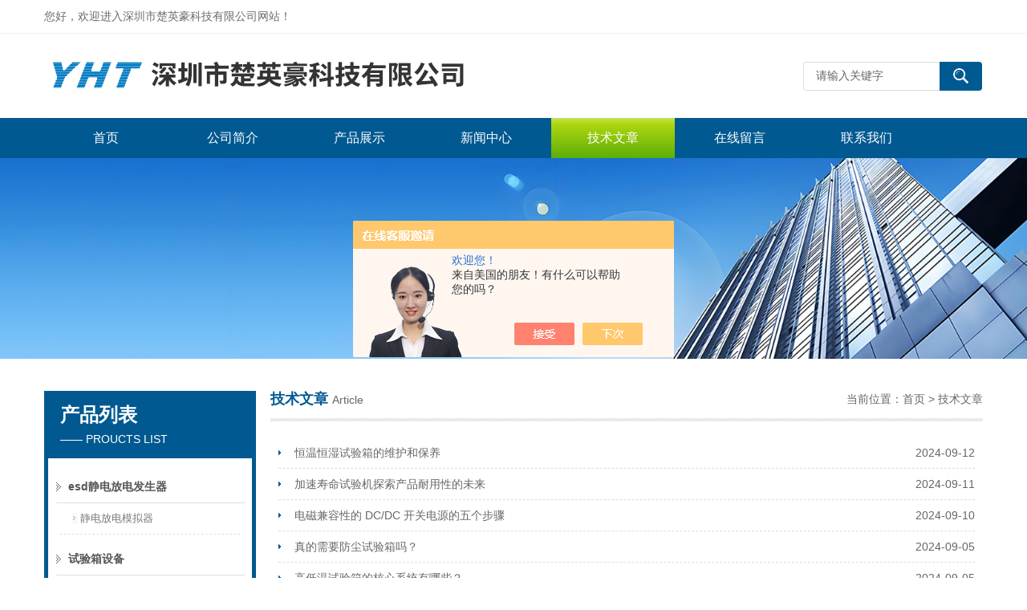

--- FILE ---
content_type: text/html; charset=utf-8
request_url: http://www.rosh-china.com/Article-p8.html
body_size: 5364
content:
<!DOCTYPE html PUBLIC "-//W3C//DTD XHTML 1.0 Transitional//EN" "http://www.w3.org/TR/xhtml1/DTD/xhtml1-transitional.dtd">
<html xmlns="http://www.w3.org/1999/xhtml">
<head>
<link rel="canonical" href="http://www.rosh-china.com/Article.html" />

<meta http-equiv="Content-Type" content="text/html; charset=utf-8" />
<meta http-equiv="x-ua-compatible" content="ie=edge,chrome=1">
<TITLE>技术文章_第(8)页－深圳市楚英豪科技有限公司</TITLE>
<link href="/Skins/442589/css/style.css" rel="stylesheet" type="text/css" />
<script type="text/javascript" src="/Skins/442589/js/jquery.pack.js"></script>
<script type="text/javascript" src="/Skins/442589/js/jquery.SuperSlide.js"></script>
<!--导航当前状态 JS-->
<script language="javascript" type="text/javascript"> 
	var menu= '6';
</script>
<!--导航当前状态 JS END-->
<script language="javaScript" src="/js/JSChat.js"></script><script language="javaScript">function ChatBoxClickGXH() { DoChatBoxClickGXH('https://chat.chem17.com',445910) }</script><script>!window.jQuery && document.write('<script src="https://public.mtnets.com/Plugins/jQuery/2.2.4/jquery-2.2.4.min.js" integrity="sha384-rY/jv8mMhqDabXSo+UCggqKtdmBfd3qC2/KvyTDNQ6PcUJXaxK1tMepoQda4g5vB" crossorigin="anonymous">'+'</scr'+'ipt>');</script><script type="text/javascript" src="https://chat.chem17.com/chat/KFCenterBox/442589"></script><script type="text/javascript" src="https://chat.chem17.com/chat/KFLeftBox/442589"></script><script>
(function(){
var bp = document.createElement('script');
var curProtocol = window.location.protocol.split(':')[0];
if (curProtocol === 'https') {
bp.src = 'https://zz.bdstatic.com/linksubmit/push.js';
}
else {
bp.src = 'http://push.zhanzhang.baidu.com/push.js';
}
var s = document.getElementsByTagName("script")[0];
s.parentNode.insertBefore(bp, s);
})();
</script>
</head>

<body>
<div class="top">
  <div class="top01">
    <div class="top02">您好，欢迎进入深圳市楚英豪科技有限公司网站！</div>
    <div class="top03">
     
    </div>
  </div>
</div>

<!--头部开始-->
<div id="top">
	    <div class="logo"><a href="/"><span>深圳市楚英豪科技有限公司</span></a></div>
		<div class="top_right">
            <div id="tit">
                <div id="search">
                    <form id="form1" name="form1" method="post" onsubmit="return checkFrom(this);" action="/products.html">
                    <input name="keyword" type="text" class="ss_input"onfocus="if (value =='请输入关键字'){value =''}" onblur="if (value =='')" value="请输入关键字"  />
                    <input name="" type="submit" class="ss_an" value="" />
                    </form>
                </div>
          </div>
	  </div>
</div>
<!--头部 end-->

<!--导航开始-->
<div id="nav">
    <div class="menu">
        <ul>
            <li><a id="menuId1" href="/">首页</a></li>
            <li><a id="menuId2" href="/aboutus.html" rel="nofollow">公司简介</a></li>
            <li><a id="menuId3" href="/products.html">产品展示</a></li>
			<li><a id="menuId4" href="/news.html">新闻中心</a></li>
            <li><a id="menuId6" href="/article.html">技术文章</a></li>
            <li><a id="menuId8" href="/order.html" rel="nofollow">在线留言</a></li>
            <li><a id="menuId9" href="/contact.html" rel="nofollow">联系我们</a></li>
        </ul>
		<script language="javascript" type="text/javascript">
			try {
				document.getElementById("menuId" + menu).className = "nav_hover";
			}
			catch (e) {}
        </script>
    	<div class="clear"> </div>
    </div>
</div>
<!--导航 end-->

<script src="https://www.chem17.com/mystat.aspx?u=roshchina"></script>

<div class="ny_banner"><!--banner-->

  <!--banner end--></div>
  

<div id="main_box"><!--三栏目-->
<div class="in_left"><!--首页目录-->
<div class="biaotib"><div class="h3">产品列表</div><p>—— PROUCTS LIST</p></div>

<div class="catalog">
 <ul>

 <li><a class="hide" href="/ParentList-2111807.html" onmouseover="showsubmenu('esd静电放电发生器')">esd静电放电发生器</a>
 <div id="submenu_esd静电放电发生器" style="display:none">
  <ul>
  
  <li><a href="/SonList-2432172.html">静电放电模拟器</a></li>
  
  </ul>
  </div>
 </li>  
 
 <li><a class="hide" href="/ParentList-2127699.html" onmouseover="showsubmenu('试验箱设备')">试验箱设备</a>
 <div id="submenu_试验箱设备" style="display:none">
  <ul>
  
  <li><a href="/SonList-2613948.html">三综合试验箱</a></li>
  
  <li><a href="/SonList-2613946.html">高低温试验箱</a></li>
  
  <li><a href="/SonList-2613943.html">高温老化试验箱</a></li>
  
  <li><a href="/SonList-2613940.html">其他试验箱</a></li>
  
  <li><a href="/SonList-2432191.html">快温变试验箱</a></li>
  
  <li><a href="/SonList-2127701.html">紫外光试验箱</a></li>
  
  <li><a href="/SonList-2127702.html">二氧化硫试验箱</a></li>
  
  <li><a href="/SonList-2127708.html">大型温度冲击箱</a></li>
  
  <li><a href="/SonList-2274650.html">砂尘试验箱</a></li>
  
  <li><a href="/SonList-2274649.html">盐雾试验箱</a></li>
  
  <li><a href="/SonList-2127709.html">冷热冲击箱</a></li>
  
  <li><a href="/SonList-2127706.html">加速老化试验箱</a></li>
  
  <li><a href="/SonList-2127704.html">恒温恒湿试验箱</a></li>
  
  <li><a href="/SonList-2127700.html">低温低气压试验箱</a></li>
  
  <li><a href="/SonList-2127763.html">线路板HAST试验箱</a></li>
  
  </ul>
  </div>
 </li>  
 
 <li><a class="hide" href="/ParentList-2108875.html" onmouseover="showsubmenu('射频传导测试仪')">射频传导测试仪</a>
 <div id="submenu_射频传导测试仪" style="display:none">
  <ul>
  
  </ul>
  </div>
 </li>  
 
 <li><a class="hide" href="/ParentList-2108864.html" onmouseover="showsubmenu('深圳荧光光谱仪')">深圳荧光光谱仪</a>
 <div id="submenu_深圳荧光光谱仪" style="display:none">
  <ul>
  
  <li><a href="/SonList-2111831.html">有机化合物分析仪</a></li>
  
  <li><a href="/SonList-2109406.html">热裂解脱附仪</a></li>
  
  <li><a href="/SonList-2109207.html">X荧光光谱仪</a></li>
  
  </ul>
  </div>
 </li>  
 
 <li><a class="hide" href="/ParentList-2263995.html" onmouseover="showsubmenu('XRF荧光光谱仪')">XRF荧光光谱仪</a>
 <div id="submenu_XRF荧光光谱仪" style="display:none">
  <ul>
  
  <li><a href="/SonList-2264013.html">ROHS2.0测试设备</a></li>
  
  </ul>
  </div>
 </li>  
 
 <li><a class="hide" href="/ParentList-2127770.html" onmouseover="showsubmenu('能量色散X荧光光谱仪')">能量色散X荧光光谱仪</a>
 <div id="submenu_能量色散X荧光光谱仪" style="display:none">
  <ul>
  
  <li><a href="/SonList-2127772.html">原子荧光光谱仪</a></li>
  
  <li><a href="/SonList-2127771.html">X荧光光谱仪</a></li>
  
  </ul>
  </div>
 </li>  
 
 <li><a class="hide" href="/ParentList-2264072.html" onmouseover="showsubmenu('PCT试验箱')">PCT试验箱</a>
 <div id="submenu_PCT试验箱" style="display:none">
  <ul>
  
  </ul>
  </div>
 </li>  
 
 <li><a class="hide" href="/ParentList-2111810.html" onmouseover="showsubmenu('高压加速试验箱')">高压加速试验箱</a>
 <div id="submenu_高压加速试验箱" style="display:none">
  <ul>
  
  </ul>
  </div>
 </li>  
 
 <li><a class="hide" href="/ParentList-2111809.html" onmouseover="showsubmenu('综合波雷击浪涌发生器')">综合波雷击浪涌发生器</a>
 <div id="submenu_综合波雷击浪涌发生器" style="display:none">
  <ul>
  
  </ul>
  </div>
 </li>  
 
 <li><a class="hide" href="/ParentList-2120271.html" onmouseover="showsubmenu('高效液相色谱仪')">高效液相色谱仪</a>
 <div id="submenu_高效液相色谱仪" style="display:none">
  <ul>
  
  </ul>
  </div>
 </li>  
 
 <li><a class="hide" href="/ParentList-2264114.html" onmouseover="showsubmenu('高压加速寿命试验箱')">高压加速寿命试验箱</a>
 <div id="submenu_高压加速寿命试验箱" style="display:none">
  <ul>
  
  </ul>
  </div>
 </li>  
 
 <li><a class="hide" href="/ParentList-2264034.html" onmouseover="showsubmenu('邻苯测试仪')">邻苯测试仪</a>
 <div id="submenu_邻苯测试仪" style="display:none">
  <ul>
  
  <li><a href="/SonList-2264036.html">邻苯测试仪器</a></li>
  
  </ul>
  </div>
 </li>  
 
 <li><a class="hide" href="/ParentList-2108863.html" onmouseover="showsubmenu('电磁兼容设备')">电磁兼容设备</a>
 <div id="submenu_电磁兼容设备" style="display:none">
  <ul>
  
  <li><a href="/SonList-2419226.html">阻尼振荡波发生器</a></li>
  
  <li><a href="/SonList-2417933.html">振铃波发生器</a></li>
  
  <li><a href="/SonList-2417913.html">直流电压变动</a></li>
  
  <li><a href="/SonList-2417476.html">电压跌落中断抗扰度试验</a></li>
  
  <li><a href="/SonList-2417468.html">工频磁场发生器</a></li>
  
  <li><a href="/SonList-2417455.html">脉冲群发生器</a></li>
  
  </ul>
  </div>
 </li>  
 
 <li><a class="hide" href="/ParentList-2120295.html" onmouseover="showsubmenu('共模传导抗扰度测试系统')">共模传导抗扰度测试系统</a>
 <div id="submenu_共模传导抗扰度测试系统" style="display:none">
  <ul>
  
  </ul>
  </div>
 </li>  
 
 <li><a class="hide" href="/ParentList-2264336.html" onmouseover="showsubmenu('HAST试验箱')">HAST试验箱</a>
 <div id="submenu_HAST试验箱" style="display:none">
  <ul>
  
  </ul>
  </div>
 </li>  
 
 <li><a class="hide" href="/ParentList-2264344.html" onmouseover="showsubmenu('电快速脉冲群发生器')">电快速脉冲群发生器</a>
 <div id="submenu_电快速脉冲群发生器" style="display:none">
  <ul>
  
  </ul>
  </div>
 </li>  
 
 <li><a class="hide" href="/ParentList-2108867.html" onmouseover="showsubmenu('试验机设备')">试验机设备</a>
 <div id="submenu_试验机设备" style="display:none">
  <ul>
  
  <li><a href="/SonList-2613944.html">冲击试验机</a></li>
  
  <li><a href="/SonList-2613941.html">跌落试验机</a></li>
  
  <li><a href="/SonList-2613939.html">其他试验设备</a></li>
  
  <li><a href="/SonList-2613938.html">拉力试验机</a></li>
  
  <li><a href="/SonList-2613929.html">振动台</a></li>
  
  <li><a href="/SonList-2127750.html">芯片加速老化试验机</a></li>
  
  <li><a href="/SonList-2127732.html">高压加速寿命试验机</a></li>
  
  <li><a href="/SonList-2127728.html">插拔力试验机</a></li>
  
  <li><a href="/SonList-2109144.html">万能材料拉力试验机</a></li>
  
  <li><a href="/SonList-2109128.html">双柱伺服拉力试验机</a></li>
  
  </ul>
  </div>
 </li>  
 
 <li><a class="hide" href="/ParentList-2108918.html" onmouseover="showsubmenu('三坐标测量仪')">三坐标测量仪</a>
 <div id="submenu_三坐标测量仪" style="display:none">
  <ul>
  
  <li><a href="/SonList-2109023.html">桥式三坐标</a></li>
  
  </ul>
  </div>
 </li>  
 
 <li><a class="hide" href="/ParentList-2108873.html" onmouseover="showsubmenu('二次元测量仪')">二次元测量仪</a>
 <div id="submenu_二次元测量仪" style="display:none">
  <ul>
  
  <li><a href="/SonList-2108881.html">手动测试机型</a></li>
  
  <li><a href="/SonList-2108880.html">自动测试机型</a></li>
  
  </ul>
  </div>
 </li>  
 
 <li><a class="hide" href="/ParentList-2204324.html" onmouseover="showsubmenu('分光测色仪')">分光测色仪</a>
 <div id="submenu_分光测色仪" style="display:none">
  <ul>
  
  <li><a href="/SonList-2204326.html">3nh分光测色仪</a></li>
  
  </ul>
  </div>
 </li>  
 
 <li><a class="hide" href="/ParentList-2207056.html" onmouseover="showsubmenu('氙灯耐气候试验箱')">氙灯耐气候试验箱</a>
 <div id="submenu_氙灯耐气候试验箱" style="display:none">
  <ul>
  
  <li><a href="/SonList-2207057.html">氙灯老化试验箱</a></li>
  
  </ul>
  </div>
 </li>  
 
 <li><a class="hide" href="/ParentList-2493585.html" onmouseover="showsubmenu('频率响应测试仪')">频率响应测试仪</a>
 <div id="submenu_频率响应测试仪" style="display:none">
  <ul>
  
  </ul>
  </div>
 </li>  
 
 <li><a class="hide" href="/ParentList-2575529.html" onmouseover="showsubmenu('考古检测X荧光光谱仪')">考古检测X荧光光谱仪</a>
 <div id="submenu_考古检测X荧光光谱仪" style="display:none">
  <ul>
  
  </ul>
  </div>
 </li>  
 
 <li><a class="hide" href="/ParentList-2604498.html" onmouseover="showsubmenu('安规测试仪')">安规测试仪</a>
 <div id="submenu_安规测试仪" style="display:none">
  <ul>
  
  </ul>
  </div>
 </li>  
 
 </ul>
</div>

<!--首页目录 end-->

</div>



<div class="in_right"><!--首页产品-->
<div class="biaoti_ny"><b>技术文章</b>Article <span>当前位置：<a href="/">首页</a> > 技术文章</span></div>   

<ul id="ny_newslb_box">
		
		<li><a href="/Article-3807359.html">恒温恒湿试验箱的维护和保养</a> <span>2024-09-12</span></li>			
		
		<li><a href="/Article-3805231.html">加速寿命试验机探索产品耐用性的未来</a> <span>2024-09-11</span></li>			
		
		<li><a href="/Article-3804055.html">电磁兼容性的 DC/DC 开关电源的五个步骤</a> <span>2024-09-10</span></li>			
		
		<li><a href="/Article-3800066.html">真的需要防尘试验箱吗？</a> <span>2024-09-05</span></li>			
		
		<li><a href="/Article-3800056.html">高低温试验箱的核心系统有哪些？</a> <span>2024-09-05</span></li>			
		
		<li><a href="/Article-3784174.html">盐雾试验标准</a> <span>2024-08-20</span></li>			
		
		<li><a href="/Article-3778924.html">硬件设计基础</a> <span>2024-08-14</span></li>			
		
		<li><a href="/Article-3776525.html">线路板HAST试验箱在高加速应力测试中的关键作用</a> <span>2024-08-12</span></li>			
		
		<li><a href="/Article-3773834.html">浪涌测试仪的基本原理与应用</a> <span>2024-08-09</span></li>			
		
		<li><a href="/Article-3766532.html">恒温恒湿试验箱的选择原则（下）</a> <span>2024-08-01</span></li>			
		
		<li><a href="/Article-3764167.html">恒温恒湿试验箱的选择原则（上）</a> <span>2024-07-29</span></li>			
		
		<li><a href="/Article-3754455.html">电磁兼容测试经常出现的问题及解决方法</a> <span>2024-07-18</span></li>			
		
		<li><a href="/Article-3746579.html">PCT高压老化试验箱在可靠性测试中的关键作用</a> <span>2024-07-10</span></li>			
		
		<li><a href="/Article-3745820.html">静电放电ESD三种模型及其防护设计</a> <span>2024-07-10</span></li>			
		
		<li><a href="/Article-3745803.html">电磁兼容检测整改知识</a> <span>2024-07-10</span></li>			
		
		<li><a href="/Article-3735511.html">GB/T 电动汽车车载直流电能表技术条件</a> <span>2024-06-28</span></li>			
		
		<li><a href="/Article-3732433.html">什么是PCT加速寿命老化箱</a> <span>2024-06-25</span></li>			
		
		<li><a href="/Article-3727452.html">三槽温度冲击箱模拟温度变化，确保产品可靠性</a> <span>2024-06-20</span></li>			
		
		<li><a href="/Article-3726558.html">实验室使用静电放电仪器测试注意事项</a> <span>2024-06-20</span></li>			
		
		<li><a href="/Article-3710997.html">分析恒温恒湿箱不制冷的两大原因</a> <span>2024-06-04</span></li>			
				 			
	  </ul>
	  <div id="fengye">共&nbsp;467&nbsp;条记录，当前&nbsp;8&nbsp;/&nbsp;24&nbsp;页&nbsp;&nbsp;<a href="/article-p1.html">首页</a>&nbsp;&nbsp;<a href="/article-p7.html">上一页</a>&nbsp;&nbsp;<a href="/article-p9.html">下一页</a>&nbsp;&nbsp;<a href="/article-p24.html">末页</a>&nbsp;&nbsp;跳转到第<input style="width:20px" class="p_input" type="text" name="custompage" id="custompage" onkeypress="return event.keyCode>=48&&event.keyCode<=57" onKeyDown="if(event.keyCode==13) {window.location='/article-p'+this.value; return false;}">页&nbsp;<input type="button" value="GO" style="width:40px;height:22px" onclick="window.location='/article-p'+document.getElementById('custompage').value;" /></div>
      <div id="clear"></div>	

</div>
</div>
<div id="foot_box" class="ny_foot_box">
    <div class="foot_z"> 
    	<div class="foot_logo"><img src="/Skins/442589/images/foot_logo.png" /></div>
        <div class="foot_wenzi">
        	<ul class="foot_nav">
                <li><a href="/">网站首页</a></li>
                <li><a href="/products.html">产品展示</a></li>
                <li><a href="/news.html">新闻中心</a></li>
                <li><a href="/article.html">技术文章</a></li>
                <li><a href="/order.html" rel="nofollow">在线留言</a></li>
                <li><a href="/contact.html" rel="nofollow">联系我们</a></li>
                <li><a href="/aboutus.html" rel="nofollow">关于我们</a></li>
            </ul>
            <p>总流量：<b>161664</b>&nbsp;&nbsp;<A href="https://www.chem17.com/login" target="_blank" rel="nofollow">管理登陆</A>&nbsp;&nbsp;技术支持：<a href="https://www.chem17.com" target="_blank" rel="nofollow">化工仪器网</a>&nbsp;&nbsp;<A href="/sitemap.xml" target="_blank">sitemap.xml</A></p>
        </div>
        <div class="foot_weixin"><img src="/Skins/442589/images/qq_code.jpg"></div>
    </div>
    <div class="foot_bq">版权所有 &copy; 2026 深圳市楚英豪科技有限公司 &nbsp;ICP备案号:<a href="http://beian.miit.gov.cn" target="_blank" rel="nofollow">粤ICP备15105465号</a> </div>
</div>


<div id="gxhxwtmobile" style="display:none;">13823237795</div>
<div class="qq_style01" id="kfFloatqq" style="display:none;">
	<div class="qq_style_l"></div>
    <div class="qq_style_r">
    	<div class="qq_r_up">
    		<div class="qq_r_tlt">QQ在线客服</div>
            <ul class="qq_list">
            	<li><a href="http://wpa.qq.com/msgrd?v=3&uin=312146357&site=www.rosh-china.com&menu=yes" target="_blank" rel="nofollow">客服在线1</a></li>
                <li><a href="http://wpa.qq.com/msgrd?v=3&uin=66199333&site=www.rosh-china.com&menu=yes" target="_blank" rel="nofollow">客服在线2</a></li>
            </ul>
        </div>
        <div class="qq_r_down">
        	<div class="tel_r_tlt">电话咨询</div>
            <ul class="tel_list">
                <li>13823237795</li>
            </ul>
        </div>
        <!--<div class="qq_code">
        	<img src="/skins/442589/images/qq_code.jpg" />
            <p>扫一扫，关注我们</p>
        </div>-->
    </div>
</div>

<script type="text/javascript" src="/Skins/442589/js/qq.js"></script>
<script type="text/javascript" src="/Skins/442589/js/pt_js.js"></script>

</body>
</html>
